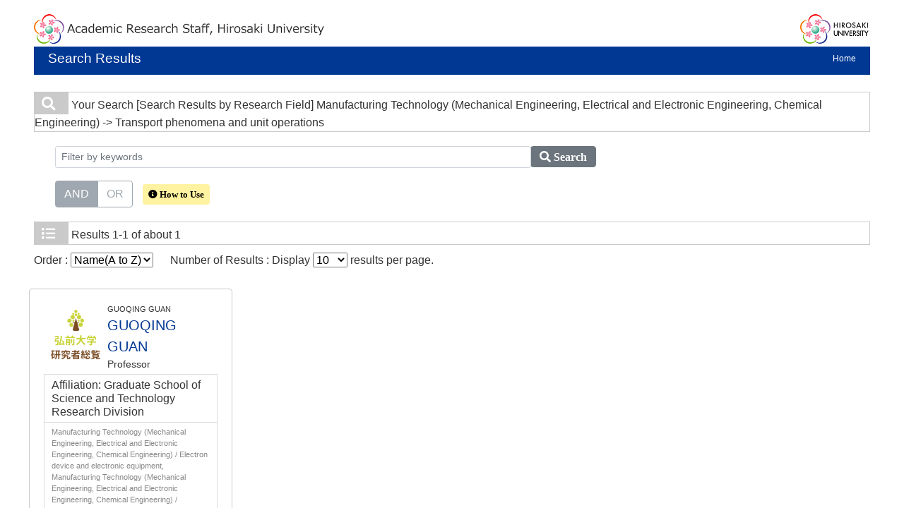

--- FILE ---
content_type: text/html;charset=UTF-8
request_url: https://hue2.jm.hirosaki-u.ac.jp/search?m=field&l=en&f1=A689&f2=A27010&s=1
body_size: 10507
content:
<!DOCTYPE html PUBLIC "-//W3C//DTD XHTML 1.0 Transitional//EN" "http://www.w3.org/TR/xhtml1/DTD/xhtml1-transitional.dtd">
<html xmlns="http://www.w3.org/1999/xhtml" xml:lang="en" lang="en">
<head>
<meta content="text/html; charset=UTF-8" http-equiv="Content-Type"/>
<meta content="text/javascript" http-equiv="Content-Script-Type"/>
<meta content="text/css" http-equiv="Content-Style-Type"/>
<meta content="IE=edge" http-equiv="x-ua-compatible"/>
<meta content="no-cache" http-equiv="Pragma"/>
<meta content="no-cache" http-equiv="Cache-Control"/>
<meta content="width=device-width,initial-scale=1.0" name="viewport"/>
<META CONTENT="NOARCHIVE" NAME="ROBOTS"/>
<title>Researchers at Hirosaki University</title>
<link href="/uedb/css/fontawesome-free-5.15.1-web/css/all.min.css" type="text/css" rel="stylesheet"/>
<link href="/uedb/css/bootstrap-4.0.0-dist/css/bootstrap.min.css" type="text/css" rel="stylesheet"/>
<link href="/uedb/css/style.css" type="text/css" rel="stylesheet"/>
<link href="/uedb/css/soran.css" type="text/css" rel="stylesheet"/>
<script src="/uedb/js/jquery.js" type="text/javascript" language="javascript">
<!--script-->
</script>
<script src="/uedb/js/jquery-ui.min.js" type="text/javascript" language="javascript">
<!--script-->
</script>
<script src="/uedb/js/popper.js" type="text/javascript" language="javascript">
<!--script-->
</script>
<script src="/uedb/css/bootstrap-4.0.0-dist/js/bootstrap.min.js" type="text/javascript" language="javascript">
<!--script-->
</script>
<script src="/uedb/js/responsive.js" type="text/javascript" language="javascript">
<!--script-->
</script>
<script type="text/javascript">
          function on_load() {
            toggleSearchDescriptionJa();
            toggleSearchDescriptionEn();
           // メニュー閉処理 .dropdown-menu a は閉じる 
           jQuery('.dropdown-menu a').on('click', function () {
             jQuery('.navbar-collapse').collapse('hide');
            });
           jQuery('#menuClose').on('click', function () {
             jQuery('.navbar-collapse').collapse('hide');
           });
          }
                  
          function changeDivDisp(labelname, setval) {
            var divShow = window.document.getElementById(labelname + "_div_show");
            var divNone = window.document.getElementById(labelname + "_div_none");
            if (divShow != null && divNone != null) {
              if (setval == "1") {
                divShow.className = "disp_none";
                divNone.className = "disp_inlineBlock";
              } else {
                divShow.className = "disp_inlineBlock";
                divNone.className = "disp_none";
              }
            }
          }
          function changeDivDispSub(labelname, setval) {
            var divplus = window.document.getElementById(labelname + "_div_plus");
            var divminus = window.document.getElementById(labelname + "_div_minus");
            var inutelements = window.document.getElementsByName(labelname + "_hid");
            if (divplus != null && divminus != null && inutelements != null) {
              var inputobj = inutelements.item(0);
              if (setval == "1") {
                divplus.style.display = "none";
                divminus.style.display = "block";
                inputobj.value = "1";
              } else {
                divplus.style.display = "block";
                divminus.style.display = "none";
                inputobj.value = "0";
              }
            }
          }
                  </script>
</head>
<body onload="on_load()">
<div class="container-fluid pr-md-5 pl-md-5 pr-3 pl-3 pt-3" id="wrapper">
<div id="header">
<div class="row">
<div class="col-md-12 d-none d-md-block">
<a href="/index-e.jsp" id="text-decoration-none">
<img src="/uedb/image/EnglishSoran1.png"/>
</a>
<a href="http://www.hirosaki-u.ac.jp/" id="text-decoration-none" class="float-right">
<img alt="Back to DB-Spiral Univ." src="/uedb/image/EnglishSoran3.png" class="img-fluid"/>
</a>
<div class="title">
<div>
<p>Search Results</p>
<ul>
<li class="home__link">
<a href="/index-e.jsp">Home</a>
</li>
</ul>
</div>
</div>
</div>
<div class="col-12 d-block d-md-none ml-3 detail-icon-block-min-height">
<a href="/index-e.jsp" id="text-decoration-none">
<img src="/uedb/image/EnglishSoran1.png"/>
</a>
<nav class="col-12 navbar fixed-top">
<div>
<span/>
</div>
<button aria-label="Detail Navigation" aria-expanded="false" aria-controls="navbarNavDropdown" data-target="#dropdownMenuList" data-toggle="collapse" class="btn float-right soran-btn-menu-color nav-item" type="button">
<i class="navbar-toggler-icon dropdown-toggler-icon">
<span/>
</i>
<div class="soran-btn-menu-font">Menu</div>
</button>
<div id="dropdownMenuList" class="collapse navbar-collapse">
<ul class="nav navbar-nav">
<div class="border bg-light">
<li class="border-bottom">
<a href="http://www.hirosaki-u.ac.jp/" class="dropdown-item py-2">
<img alt="Back to DB-Spiral Univ." border="0" src="/uedb/image/EnglishSoran3.png"/>
</a>
</li>
<li>
<a href="/index-e.jsp" class="dropdown-item py-2">
<span id="soran-menu-item-font">Researchers</span>
</a>
</li>
</div>
<li>
<button id="menuClose" class="close" type="button">×</button>
</li>
</ul>
</div>
</nav>
</div>
</div>
</div>
<div class="pt-md-4">
<div id="contents">
<div class="search">
<div class="red">
<span class="fa fa-search title-icon">　</span>
<span class="search_red">Your Search</span>
<span class="search_text">[Search Results by Research Field]
     Manufacturing Technology (Mechanical Engineering, Electrical and Electronic Engineering, Chemical Engineering)
       -&gt; Transport phenomena and unit operations</span>
</div>
<div class="search_form">
<div class="inputaria">
<form action="/search" method="get" id="condition">
<p>
<input value="field" name="m" type="hidden"/>
<input value="en" name="l" type="hidden"/>
<input value="1" name="s" type="hidden"/>
<input value="A689" name="f1" type="hidden"/>
<input value="A27010" name="f2" type="hidden"/>
</p>
<p>
<div class="input-group">
<label class="search-keyword-area">
<input maxlength="255" class="search-text form-control form-control-sm" value="" placeholder="Filter by keywords" name="k" id="search-result-keyword" type="text"/>
</label>
<label class="search-button">
<button name="search-submit" class="btn btn-secondary search-keyword-button input-group-append" id="search-btn-result" type="submit">
<span style="top:-1px;" class="fa fa-search"/>
                      Search
                    </button>
</label>
</div>
<div data-toggle="buttons" class="keyword-combination btn-group btn-group-toggle" id="searchRadio">
<label class="btn radio-btn active">
<input id="combination1" value="1" name="kc" class="radio" type="radio" checked="checked"/>AND
              </label>
<label class="btn radio-btn">
<input id="combination2" value="2" name="kc" class="radio" type="radio"/>OR
              </label>
</div>
<div class="message">
<button data-container="body" data-html="true" data-placement="top" data-toggle="tooltip" class="btn search-info search-info-en" type="button">
<span class="fa fa-info-circle" id="keyword-combination"/>&nbsp;How to Use
    </button>
</div>
</p>
</form>
</div>
</div>
</div>
<div class="search">
<div class="blue">
<span class="fa fa-list title-icon">　</span>
<span class="search_blue">Results</span>
<span class="search_text">1-1 of about 1</span>
</div>
<div id="searchOrder">
<form action="/search" method="get" id="sorting">
<input value="field" name="m" type="hidden"/>
<input value="en" name="l" type="hidden"/>
<input value="1" name="s" type="hidden"/>
<p>
<input value="" name="k" type="hidden"/>
<input name="kc" type="hidden" value=""/>
<input value="A689" name="f1" type="hidden"/>
<input value="A27010" name="f2" type="hidden"/>
<label id="search-order-label1">
          Order :
          <select onChange="submit(this.form);" name="o" id="order">
<option value="name-a">Name(A to Z)</option>
<option value="name-d">Name(Z to A)</option>
<option value="fulltime">Affiliation</option>
<option value="title">Title</option>
</select>
</label> 　
      <label id="search-order-label2">
          Number of Results : Display
          <select onChange="submit(this.form);" name="pp" id="per-page">
<option value="10" selected="selected">10</option>
<option value="20">20</option>
<option value="30">30</option>
<option value="50">50</option>
<option value="100">100</option>
</select>
          results per page.
        </label>
<label/>
</p>
</form>
</div>
<div class="container-sm">
<div class="row">
<div class="my-1 px-2 col-12 col-sm-6 col-md-6 col-lg-6 col-xl-3">
<div class="card h-100">
<div class="card-body result">
<div class="psn-info">
<div class="photo">
<img alt="写真a" src="/html/img/100000357"/>
</div>
<div class="psn-name">
<div class="name-kna">GUOQING GUAN</div>
<div class="name-gng">
<a href="/html/100000357_en.html">GUOQING GUAN</a>
</div>
<div class="name-title">Professor</div>
</div>
</div>
<div class="psn-result">
<p class="h6 org-cd">
        Affiliation:
              Graduate School of Science and Technology Research Division</p>
<p class="kaknh-bnrui">Manufacturing Technology (Mechanical Engineering, Electrical and Electronic Engineering, Chemical Engineering) / Electron device and electronic equipment, Manufacturing Technology (Mechanical Engineering, Electrical and Electronic Engineering, Chemical Engineering) / Chemical reaction and process system engineering, Manufacturing Technology (Mechanical Engineering, Electrical and Electronic Engineering, Chemical Engineering) / Transport phenomena and unit operations, Nanotechnology/Materials / Energy chemistry, Manufacturing Technology (Mechanical Engineering, Electrical and Electronic Engineering, Chemical Engineering) / Catalyst and resource chemical process, Nanotechnology/Materials / Energy chemistry, Environmental Science/Agriculture Science / Environmental load reduction and remediation</p>
</div>
</div>
</div>
</div>
</div>
</div>
<div class="pagenavi">
<p>
<span class="fa fa-caret-left paging-prev">　</span>PREV&nbsp;-&nbsp;NEXT<span class="fa fa-caret-right paging-next">　</span>
</p>
<ul class="navi">
<li>
<span class="pagenow">1</span>
</li>
</ul>
</div>
</div>
</div>
<div class="pagereset">
<a href="#header">To the head of this page.▲</a>
</div>
<div id="footer">
<p class="copyright">Copyright (C) 2014 Hirosaki University, All Rights Reserved.</p>
</div>
</div>
</div>
</body>
</html>


--- FILE ---
content_type: text/css
request_url: https://hue2.jm.hirosaki-u.ac.jp/uedb/css/style.css
body_size: 25191
content:
@charset "UTF-8";

* {
  margin: 0;
  padding: 0;
}

body {keyword-comb
  background: #fff;
  color: #333;
  font-size: 100%;
}

.header-var {
  margin: 0 30px;
}

div#wrapper {
  background: #fff;
}

* html body {
  
}

* html div#wrapper {
  float: left;
  position: relative;
}

a:link {
  color: #91CAFC;
}

a:visited {
  color: #91CAFC;
}

a:hover {
  color: #99F;
}

img {
  border: 0;
}

.disp_block {
  display: block;
}

.disp_inlineBlock {
  display: inline-block;
}

.disp_none {
  display: none;
}

div#header:after, div.home:after, div#column1:after, div#contents:after,
  div.search h3:after, ul.result h4:after {
  clear: both;
  content: "";
  display: block;
  height: 0;
  overflow: hidden;
}
/*\*/
* html div.home, * html div#contents, * html div.search h3, * html ul.result h4
  {
  height: 0em;
  overflow: visible;
}

/* common
======================================== */

/* header
-------------------- */
#check-header {
  width: 100%;
  margin-top: 160px;
}

#check-header-high {
  width: 100%;
  margin-top: 185px;
}

/* h2 + navi */
div.title {
  clear: both;
  color: #fff;
  height: 40px;
  padding-bottom: 2px;
}

div.title-lang, div.title-lang-tablet {
  width: -webkit-calc(100% - 180px);
  width: calc(100% - 180px);
  float: left;
}

div.title p {
  float: left;
  font-size: 120%;
  margin: 6px 0 0 20px;
}

div.title ul {
  float: right;
  list-style: none;
}

div.title ul li {
  display: inline-table;
  float: left;
  font-size: 76%;
  /* margin:0 20px 0 0; */
}

div.title a {
  text-decoration: none;
}

div.title ul li a:link, div.title ul li a:visited {
  /* color:#fff; */
  text-decoration: none;
}

div.title ul li a:hover {
  color: #fff;
  text-decoration: underline;
}

div.header-bar {
  float: left;
  margin-left: 15px;
}

/* contents
-------------------- */
div#contents {
  clear: both;
}

/* pagetop */
div.pagereset {
  clear: both;
  font-size: 76%;
  padding: 20px 30px 10px 0;
  text-align: right;
}
/* paging */
div.search div.pagenavi {
  background: #eee;
  border: 1px solid #ccc;
  font-size: 76%;
}

div.search div.pagenavi p {
  background: #fff;
  padding: 5px;
  text-align: center;
}

div.search div.pagenavi p img {
  border: 1px solid #ccc;
  vertical-align: middle;
}

div.search div.pagenavi p a:link img, div.search div.pagenavi p a:visited img
  {
  border: 1px solid #004892;
}

div.search div.pagenavi p a:hover img {
  border: 1px solid #297acc;
}

div.search div.pagenavi ul.navi {
  list-style: none;
  padding: 5px;
  text-align: center;
  width: 0px auto;
}

div.search div.pagenavi ul.navi li {
  display: inline;
  padding: 5px;
}

div.search div.pagenavi ul.navi li span.pagenow {
  font-weight: bold;
}

/* footer
-------------------- */
div#footer {
  /*clear:both;*/
  width: 100%;
}
/* copyright */
div#footer p.copyright {
  color: #999;
  font-size: 66.5%;
  text-align: right;
}

/* for home
======================================== */
div#column1, div#column2 {
  margin-top: 20px;
}

div#column1 div#keyword, div#column1 div#name, div#column2 div#homeside,
  div#column2 div#homemain {
  border: 1px solid #76bfff
}

div.home {
  padding-bottom: 10px;
  height: 1%;
}

div.home h3 {
  color: #76bfff;
  padding: 20px 0 0 20px;
}
div.home h3.search-title {
  display: inline-block;
}

.search-info {
  background-color: #FFF2A0;
  font-size: 13px !important;
  padding: 7px !important;
}

.search-info:hover {
  opacity: 0.7;
}

label.radio-btn a {
  color: #9fa8b0;
}

label.radio-btn a:hover, label.radio-btn:hover a {
  color: #fff;
  text-decoration: none;
}

label.radio-btn a.disabled, label.radio-btn a:disabled {
  color: #fff;
}

label.radio-btn:not(:disabled):not(.disabled):active a, label.radio-btn:not(:disabled):not(.disabled).active a {
  color: #fff;
  text-decoration: none;
}

label.radio-btn {
  color: #9fa8b0;
  background-color: transparent;
  background-image: none;
  border-color: #9fa8b0;
}

label.radio-btn:hover {
  color: #fff;
  background-color: #7e8891;
  border-color: #9fa8b0;
}

label.radio-btn:focus, label.radio-btn.focus {
  box-shadow: 0 0 0 0.2rem rgba(159, 168, 178, 0.5);
}

label.radio-btn.disabled, label.radio-btn:disabled {
  color: #9fa8b0;
  background-color: transparent;
}

label.radio-btn:not(:disabled):not(.disabled):active,label.radio-btn:not(:disabled):not(.disabled).active, .show>label.radio-btn.dropdown-toggle {
  color: #fff;
  background-color: #9fa8b0;
  border-color: #9fa8b0;
}

label.radio-btn:not(:disabled ):not(.disabled ):active:focus, label.radio-btn:not(:disabled ):not(.disabled ).active:focus, .show>label.radio-btn.dropdown-toggle:focus
  {
  box-shadow: 0 0 0 0.2rem rgba(108, 117, 125, 0.5);
}
.keyword-combination {
  display: inline-flex;
  margin-right: 10px;
  margin-top: 10px;
  margin-bottom: 10px;
}

div.home div.box div.text {
  background: url(../image/sep_side.gif) repeat-x top left;
  padding: 20px 10px 0 10px;
}

div.home div.box div.text div.left {
  display: block;
  float: left;
  width: 100%;
  margin-top: 10px;
  margin-bottom: 10px;
}

div.home div.box div.text div.right {
  display: block;
  margin-left: 250px;
}

div.home div.box div.text p {
  margin-bottom: 5px;
}

div.home div.box div.text div.list {
  display: block;
  float: left;
  height: 1%;
  width: 49%;
}

ul.tree {
  list-style: none;
  margin: 0 10px;
}

ul.tree li {
  display: block;
  margin-bottom: 5px;
}

ul.tree li img {
  border: none;
  margin: 3px 5px 0 0;
}

ul.tree li.li_squ {
/* ### 2021/06/28 ruri update start */
  background:url(../image/li_src_square.gif) no-repeat 0 3px;
/* ### 2021/06/28 ruri update end */
  display: block;
  padding-left: 17px;
}

ul.tree ul {
  list-style: none;
}

ul.tree ul li {
  display: block;
  margin: 5px 0 0 20px;
  padding-left: 17px;
}

/* for search
======================================== */
h3.title {
  border: 1px solid #cacaca;
  color: #444444;
  /* height:40px; */
  height: 60px;
  margin-bottom: 20px;
}
/* search-name */
div.search_name {
  font-size: 82.25%;
  padding: 0 20px;
}

div.search_name p.mes {
  padding-left: 15px;
}

div.inputaria {
  background: #fff;
  height: 1%;
  margin-top: 20px;
  padding: 20px 30px;
}

div.search_button {
  background: #eee;
  height: 275px;
  margin-top: 20px;
  padding: 15px 25px;
}

div.search_button div {
  width: 700px;
}

div.search_button div.name_button_base {
  position: relative;
  width: 40px !important;
  height: 40px;
}

div.search_button div.name_button_char {
  font-family: 'HGゴシックE', monospace;
  font-weight: bold;
  height: 40px;
  width: 40px;
  top: 50%;
  left: 0;
  margin-top: -10px;
  position: absolute;
  text-align: center;
}

div.search_button div div.panel {
  background: url(../image/sep_table.gif) repeat-y left;
  float: left;
  height: 265px;
  margin: 5px;
  width: 4px;
}

table.japanese, table.english {
  float: left;
}

table.japanese td, table.english td {
  background: #048DFF;
  color: #eeeeee;
  font-size: 20px;
  text-align: center;
  width: 40px;
  height: 40px;
}

table.english td.white {
  background: #eeeeee;
  color: #eeeeee;
  font-size: 20px;
  text-align: center;
  width: 40px;
  height: 40px;
}

input.clear_image {
  position: absolute;
  top: 0px;
  left: 0px;
  width: 40px;
  height: 40px;
}

/* for result
======================================== */
div.search {
  
}
/* h3 */
div.search h3 {
  height: 1%;
}

div.search div.red {
  border: 1px solid #cacaca;
}

div.search div.blue {
  border: 1px solid #cacaca;
}

div.search h3 span {
  display: block;
  float: left;
  font-size: 90%;
  /*height:25px;*/
  text-align: center;
}

div.search h3 span.search_red {
  background: #fff;
  color: #001E6A;
  height: 25px;
  padding: 5px 15px 0 15px;
}

div.search h3 span.search_blue {
  /* background:#eee */;
  color: #444444;
  height: 25px;
  padding: 5px 15px 0 15px;
}

div.search h3 span.search_text {
  font-size: 82.25%;
  margin-left: 10px;
  padding: 6px 0 3px 0;
  text-align: left;
}
/* form */
div.search div.search_form {
  clear: both;
  font-size: 82.25%;
  padding: 0 30px;
}

div.search div.search_form div.message {
  padding: 10px 0 5px 0;
  display: inline-block;
}

div.search div.search_form div.message p {
  margin-bottom: 5px;
}

div.search div.search_form div.inputaria {
  background: #fff;
  margin: 20px 0 10px 0;
  padding: 0px 0px;
}

div.search div.search_form div.inputaria p {
  margin-bottom: 10px;
}
/* result */
div.search div#searchOrder {
  margin-top: 10px;
}
div.search div.card {
  border-color: #cacaca;
}

div.search div.result div.psn-info {
  min-height: 100px;
}

div.search div.result .photo {
  float: left;
  padding: 5px;
  width: 90px;
  height: 90px;
  text-align: center;
}

div.search div.result .photo img {
  max-width: 80px;
  max-height: 80px;
}

div.search div.result div.psn-name {
  margin-left: 20px;
}

div.search div.result div.name-kna {
  font-size: 70%;
}

div.search div.result div.name-gng {
  font-size: 125%;
}

div.search div.result div.name-rmn {
  font-size: 70%;
}

div.search div.result div.name-title {
  font-size: 90%;
}

div.search div.result h6.org-cd {
  padding-top: 5px;
  margin-bottom: 0;
  font-size: 90%;
}

div.search div.result div.psn-result {
  border: 1px solid #dbdbdb;
}

div.search div.result p {
  padding: 5px 10px;
  margin: 0;
}

div.search div.result p.org-cd {
  border-bottom: 1px solid #dbdbdb;
}

div.search div.result p.kaknh-bnrui {
  color: #888;
  font-size: 70%;
}

/* for detail
======================================== */
/* tab */
div.menu {
  background: #eee url(../image/bg_menu01.gif) repeat-x top;
  height: 35px;
  width: 100%;
}

div.menu div {
  background: #eee url(../image/bg_menu01start.gif) no-repeat top;
  display: block;
  float: left;
  height: 35px;
  width: 22px;
}

div.menu ul {
  display: inline;
  float: left;
  list-style: none;
  height: 35px;
}

div.menu ul li {
  background: url(../image/sep_menu.gif) no-repeat right;
  display: inline;
  float: left;
  font-size: 90%;
  height: 35px;
}

div.menu ul li.active {
  background: url(../image/bg_menu02.gif) repeat-x right;
}

div.menu ul li a {
  display: block;
  font-weight: bold;
  padding: 9px 20px 9px 18px;
  text-align: center;
}

div.menu ul li a:link, div.menu ul li a:visited, div.menu ul li a:hover
  {
  color: #76bfff;
  text-decoration: none;
}

div.menu ul li a:hover {
  color: #99F;
  background: url(../image/bg_menu02.gif) repeat-x right;
  text-decoration: none;
}

div.menu ul li.active a:hover {
  color: #99F;
  background: url(../image/bg_menu02.gif) repeat-x right;
  text-decoration: none;
}

/* sidemenu */
div#sidebar div.names {
  background: #4c3280 url(../image/bg_side_head.gif) no-repeat right;
  color: #fff;
  margin-bottom: 20px;
  padding: 20px;
}

div#sidebar div.names p.rubi {
  font-size: 66.5%;
}

div#sidebar div.names h3 {
  font-size: 130%;
}

div#sidebar div.names p.aff {
  font-size: 76%;
  margin-top: 10px;
}

div#sidebar div.data {
  border: 1px solid #76bfff;
}

div#sidebar div.data ul {
  list-style: none;
  margin-bottom: 0rem;
}

div#sidebar div.data ul li {
  font-size: 85%;
  padding: 5px 0 10px 0;
  padding-left: 30px;
  text-indent: -15px;
}

div#sidebar div.data ul li.side-group, div#sidebar div.data ul li.side-group-alt-color
  {
  color: #fff;
  font-size: 1.2em;
  padding: 3px 0px 3px 25px;
  font-weight: 300;
}

div#sidebar div.data ul li.side-group {
/* ### 2021/06/21 ruri update start */
  background-color: #003894;
/* ### 2021/06/21 ruri update end */
}

div#sidebar div.data ul li.side-group-alt-color {
  background-color: #967AB8;
}

div#sidebar div.data ul li p {
  text-indent: 0px;
  margin-bottom: 0rem;
}

div#sidebar p.date, div#mobile-lastModified p.date {
  color: #777;
  font-size: 66.5%;
  margin-top: 5px;
  text-align: right;
}
div#sidebar a:link {
/* ### 2021/06/21 ruri start */
  color: #003894;
/* ### 2021/06/21 ruri end */
}

div#sidebar a:visited {
  color: #63c;
}

div#sidebar a:hover {
  color: #99f;
}

div#hamburger {
  display: none;
  position: relative;
  width: 100%;
}

div#hamburger div.data {
  border: #999 1px solid;
  /* 	    border-top: 0px; */
  background-color: #FFF;
  position: absolute;
  z-index: 100;
  right: 0;
  width: 70%;
}

div#hamburger div.data ul {
  list-style: none;
  /*         padding:0 5px 0 5px; */
  margin-bottom: 0rem;
}

div#hamburger div.data ul li {
  padding-left: 30px;
  text-indent: -15px;
}

div#hamburger div.data ul li p {
  /* 		padding-left:20px; */
  text-indent: 0px;
  margin-bottom: 0.5rem;
}

div#hamburger div.data ul li p.fix-width {
  width: 140px;
}

div#hamburger div.data ul li.side-group, div#hamburger div.data ul li.side-group-alt-color
  {
  color: #fff;
  font-size: 1.2em;
  font-weight: 300;
}

div#hamburger div.data ul li.side-group {
  background-color: #967AB8;
}

div#hamburger div.data ul li.side-group-alt-color {
  background-color: #967AB8;
}

div#hamburger p.date {
  color: #777;
  font-size: 66.5%;
  margin-top: 5px;
  text-align: right;
}

div#hamburger a:link {
  color: #63c;
}

div#hamburger a:visited {
  color: #63c;
}

div#hamburger a:hover {
  color: #99f;
}

/* data */

div#main div.photo_name {
  min-height: 140px;
}

div#main div.photo {
  background: #fff;
  float: left;
  position: relative;
  z-index: 1;
}

div#main div.photo p {
  min-width: 120px;
  height: 100%;
}

div#main div.text {
  padding-bottom: 20px;
}

div#main div.psn-name {
  overflow: hidden;
  padding-left: 1em;
}

div#main div.name-kna {
  font-size: 80%;
}

div#main div.name-gng {
  font-size: 160%;
}

div#main div.name-rmn {
  font-size: 80%;
  overflow-wrap: break-word;
}
div#main div.text h3 {
  background: #4c3280;
  color: #fff;
  font-size: 100%;
  margin-bottom: 10px;
  padding: 4px 25% 4px 8px;
  position: relative;
}

div#main div.text h3 span.right {
  font-size: 76%;
  font-weight: normal;
  padding-top: 3px;
  text-align: right;
  position: absolute;
  top: 4px;
  right: 8px;
}

div#main div.text h3 span a:link, div#main div.text h3 span a:visited,
  div#main div.text h3 span a:hover {
  color: #fff;
  text-decoration: underline;
}

div#main div.text p {
  font-size: 90%;
  line-height: 140%;
}
div#main div.cv_item_frame ul li {
  padding: 10px 0;
}
div#main div.cv_item_frame ul li:not(:last-child) {
  border-bottom: 1px solid #E0E0E0;
}

div#main div.cv_item_frame div.psninfo-row {
  padding: 10px 0;
}

div#main div.cv_item_frame div.psninfo-row:not(:last-child) {
  border-bottom: 1px solid #E0E0E0;
}

div#main div.text ul li p {
  margin-left: 0;
  margin-bottom: 2px;
  overflow-wrap: break-word;
}

div#main div.text ul li p.small {
  font-size: 75%;
}
div#main div.text ul li p.title {
  font-weight: bold;
}

div#main div.text ul li p span.highlight {
  font-weight: bold;
  background-color: #FFFF66;
}

/* pagetop */
div.pagetop {
  font-size: 76%;
  padding-top: 10px;
  text-align: right;
}

div#javaoff {
  border: 5px double #F09;
  margin: 10px 0px
}

div#javaoff p {
  text-align: center;
  padding: 30px 30px;
  color: #F09;
  font-size: 120%;
  font-weight: bold;
}

span.highlight {
  font-weight: bold;
  background-color: #FFFF66;
}

td.photo {
  vertical-align: top
}

div.psninfo-row {
  margin: 0px 10px;
}

div.rowtitle {
  width: 40%;
  max-width: 160px;
  margin-right: 10px;
  display: inline-block;
  /* 	color: #D14836; */
  color: #899;
  /* 	font-weight: bold; */
  font-size: 90%;
  vertical-align: top
}

div.rowcontent {
  max-width: -webkit-calc(100% - 215px);
  max-width: calc(100% - 215px);
  min-width: -webkit-calc(60% - 15px);
  min-width: calc(60% - 15px);
  display: inline-block;
  overflow-wrap: break-word;
  font-size: 90%;
}

table.gyoseki-table {
  border-collapse: collapse;
  width: 100%;
  font-size: 90%;
}

table.gyoseki-table td {
  border: solid 1px #D2D2D2;
  padding: 10px 10px 5px 5px;
}

img.photo {
  min-width: 80px;
  max-width: 120px;
  min-height: 80px;
  max-height: 120px;
}

a.link {
  background: linear-gradient(to bottom, #EEEEEE 0%, #DDDDDD 68%, #CCCCCC 91%, #AAAAAA
    99%, #f5f5f5 100%);
  border: 1px solid #DDD;
  border-radius: 8px;
  color: #111 ! important;
  padding: 0px 20px;
  font-size: 12px;
  text-decoration: none;
  margin-left: 5px;
}

.mail-image {
  vertical-align: middle;
}
/* 言語切替ボタンスタイル start */
.lang__link {
  height: 40px;
  background: #55bbff;
  border: 1px solid #55bbff;
}

.lang__link:hover {
  background: #fff;
}

.lang__link:hover .lang__link_a {
  text-decoration: none !important;
  color: #55bbff !important;
}

.lang__link_active:hover .lang__link_a {
  text-decoration: none !important;
  color: #424242 !important;
}

.lang__link_active:hover {
  background: #dedede;
  border: 1px solid #dedede !important;
}

.lang__link a {
  color: #fff !important;
  display: block;
  padding: 10px 15px 10px 15px;
}

.lang__link_active {
  background: #dedede;
  border: 1px solid #dedede;
}

.lang__link_active a {
  color: #424242 !important;
}

/* 言語切替ボタンスタイル end */
.home__link {
  padding-top: 10px;
  margin-right: 20px;
}

.home__link a {
  color: #fff !important;
}

.link__list_padding {
  height: 40px;
  background: #fff;
  padding: 11px 0px 11px 0px;
}

#refresh-button {
  font-size: 14px;
  padding: 7px;
  margin: 5px;
}

#upload-button {
  font-size: 14px;
  padding: 6px;
  margin: 5px;
}

#no-public-message {
  text-align: center;
  font-size: 14px;
  margin-top: 10px;
}

#upload-message {
  text-align: center;
  font-size: 14px;
  display: none;
  margin-top: 10px;
}

#upload-message a {
  color: #2db1ff;
}

.cofirm-page-icon {
  margin-right: 4px;
}

.btn-boot3 {
  display: inline-block;
  padding: 6px 12px;
  margin-bottom: 0;
  font-size: 14px;
  font-weight: 400;
  line-height: 1.42857143;
  text-align: center;
  white-space: nowrap;
  vertical-align: middle;
  -ms-touch-action: manipulation;
  touch-action: manipulation;
  cursor: pointer;
  -webkit-user-select: none;
  -moz-user-select: none;
  -ms-user-select: none;
  user-select: none;
  background-image: none;
  border: 1px solid #0000;
  border-radius: 4px;
}

.btn-primary-custam {
  background-color: #e6e6e6;
  border-color: #8c8c8c;
  color: #333;
}

.btn-primary-custam:hover {
  background-color: #ccc;
  border-color: #333;
  color: #333;
}

.btn-outline-secondary-boot4 {
  color: #6c757d;
  background-color: #0000;
  background-image: none;
  border-color: #6c757d;
}

.btn-outline-secondary-boot4:hover {
  color: #fff;
  background-color: #6c757d;
  border-color: #6c757d;
  cursor: pointer;
}

.btn-outline-success-boot3 {
  color: #fff;
  background-color: #5cb85c;
  border-color: #4cae4c;
}

.btn-outline-success-boot3:hover {
  color: #fff;
  background-color: #449d44;
  border-color: #398439;
}

.btn-primary-boot3 {
  color: #fff;
  background-color: #428bca;
  border-color: #357ebd;
}

.btn-primary-boot3:hover {
  color: #fff;
  background-color: #3276b1;
  border-color: #285e8e;
}

.btn-outline-primary-boot4 {
  color: #007bff;
  background-color: #0000;
  background-image: none;
  border-color: #007bff;
}

.btn-outline-primary-boot4:hover {
  color: #fff;
  background-color: #007bff;
  border-color: #007bff;
  cursor: pointer;
}

.btn-readonly {
  background-color: #ababab !important;
  border-color: #333 !important;
  color: #333 !important;
  cursor: auto !important;
}

.check-form {
  text-align: center;
  display: inline-block;
}

div #check-only-buttons {
  background-image: url({$context-path}/uedb/image/soranback.png);
  background-repeat: repeat;
  text-align: center;
  margin-top: 20px;
}

#refresh-box {
  border: 2px solid #a2a2a2;
  padding-top: 15px;
  padding-bottom: 15px;
  background-color: #000000d4;
  color: #fff;
  position: fixed;
  top: 0px;
  z-index: 100;
  width: 100%;
}

@media all and (-ms-high-contrast: none) {
  #refresh-box {
    background-color: #000;
    opacity: 0.8;
  }
}

#refresh-box .transform {
  background: #ffffffe6;
  padding: 20px;
}

#refresh-box-message {
  display: inline-block;
  vertical-align: middle;
  font-size: 13px;
  margin-right: 20px;
  text-align: left;
  width: 90%;
}

#refresh-box-message {
  line-height: 2;
}

#refresh-box-button {
  display: inline-block;
  vertical-align: middle;
}

.default-badge {
  display: inline-block;
  min-width: 10px;
  padding: 3px 7px;
  font-size: 10px;
  font-weight: bold;
  line-height: 1;
  color: #fff;
  text-align: center;
  white-space: nowrap;
  vertical-align: middle;
  background-color: #777;
  border-radius: 10px;
  margin-left: 5px;
}

.badge-color-shotai {
  color: currentColor;
  background-color: #d2e2c5;
}

.badge-color-sadok {
  color: currentColor;
  background-color: #e9ebaa;
}

.badge-color-kokusai-kyocho {
  color: currentColor;
  background-color: #e6b2b2;
}

.badge-color-international {
  color: currentColor;
  background-color: #c4dde4;
}

.badge-color-mediatype {
  color: currentColor;
  background-color: #c4dde4;
}

.accordion-menu {
  display: block;
  text-decoration: none;
  line-height: 10px;
  margin-top: 5px;
  margin-bottom: 7px;
}

.accordion-menu-bar {
  display: block;
  padding: 0px;
  line-height: 10px;
  /* 	color :#8a174b; */
/* ### 2021/06/21 ruri update start */
  color: #003894;
/* ### 2021/06/21 ruri update end */
  cursor: pointer;
}

.accordion-menu-bar:hover {
  /* 	color: #8a174b; */
  color: #23527c;
  text-decoration-line: underline;
  text-underline-position: under;
}

.gaiyo-detail {
  word-wrap: break-word;
  margin-bottom: 10px;
  margin-top: 10px;
  margin-left: 15px;
  font-size: 90%;
}

.is-none-disp-gaiyo {
  display: none;
}

.is-disp-gaiyo {
  display: block;
}

a.external-db-link {
  text-decoration: none;
}

.banner {
  display: -webkit-flex;
  display: flex;
  flex-wrap: wrap;
}

.banner li {
  padding: 0 5px;
  box-sizing: border-box;
  border-bottom: 0px !important;
}

.banner li img {
  max-width: 100%;
  height: auto;
  border: solid 1px #ccc;
}

.keyword_disp {
  display: inline-block;
  padding: 4px 4px !important;
  border-bottom: none !important;
}

.search-area {
  width: 80%;
  position: relative;
}

.search-keyword-area {
  width: 60%;
  position: relative;
}

.inner-addon {
  right: 0;
  position: absolute;
  padding: 10px;
  top: 1px;
  color: #0b6cd4;
}

.tooltip-inner {
  max-width: 700px !important;
  text-align: left !important;
  background-color: #555655 !important;
}

.bs-tooltip-auto[x-placement^=top] .arrow::before, .bs-tooltip-top .arrow::before
  {
  border-top-color: #555655 !important;
}

.tooltip-description {
  margin-bottom: 8px;
}

.search-check {
  display: inline-block;
  margin-bottom: 5px;
  margin-left: 15px;
}

div.profile p {
    line-height: initial !important;
    margin-bottom: initial !important;
    margin-left: initial !important;
}

div.profile ul {
    margin-bottom: 16px !important;
    list-style-type: disc;
}

div.profile ul, div.profile ol {
    margin-left: 20px !important;
}

div.profile ul > li {
    border: initial !important;
    padding: initial !important;
}

div.profile h3 {
    background: initial !important;
    border: initial !important;
    padding: initial !important;
    position: initial !important;
    font-size: 1.75rem !important;
}

div.profile table {
    display: inline-table;
}

div.profile td {
    display: table-cell !important;
}

div.profile caption {
    caption-side: initial !important;
}

/* researchmap独自のスタイル */
pre {
  display: block;
  padding: 9.5px;
  margin: 0 0 10px;
  font-size: 13px;
  line-height: 1.42857143;
  color: #333;
  word-break: break-all;
  word-wrap: break-word;
  background-color: #f5f5f5;
  border: 1px solid #ccc;
  border-radius: 4px;
}

/* researchmap独自のスタイル */
blockquote {
  padding: 10px 20px;
  margin: 0 0 20px;
  font-size: 17.5px;
  border-left: 5px solid #eee;
}
